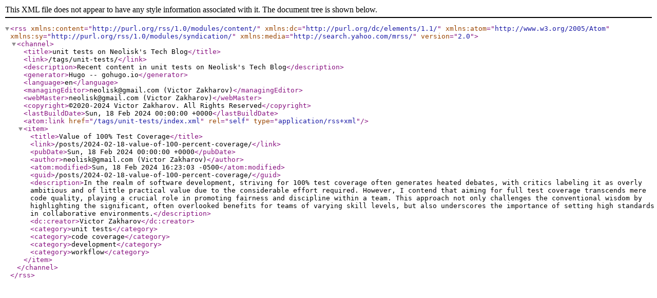

--- FILE ---
content_type: application/xml
request_url: https://www.neolisk.blog/tags/unit-tests/index.xml
body_size: 653
content:
<?xml version="1.0" encoding="utf-8" standalone="yes"?><rss version="2.0" xmlns:content="http://purl.org/rss/1.0/modules/content/" xmlns:dc="http://purl.org/dc/elements/1.1/" xmlns:atom="http://www.w3.org/2005/Atom" xmlns:sy="http://purl.org/rss/1.0/modules/syndication/" xmlns:media="http://search.yahoo.com/mrss/"><channel><title>unit tests on Neolisk's Tech Blog</title><link>/tags/unit-tests/</link><description>Recent content in unit tests on Neolisk's Tech Blog</description><generator>Hugo -- gohugo.io</generator><language>en</language><managingEditor>neolisk@gmail.com (Victor Zakharov)</managingEditor><webMaster>neolisk@gmail.com (Victor Zakharov)</webMaster><copyright>©2020-2024 Victor Zakharov. All Rights Reserved</copyright><lastBuildDate>Sun, 18 Feb 2024 00:00:00 +0000</lastBuildDate><atom:link href="/tags/unit-tests/index.xml" rel="self" type="application/rss+xml"/><item><title>Value of 100% Test Coverage</title><link>/posts/2024-02-18-value-of-100-percent-coverage/</link><pubDate>Sun, 18 Feb 2024 00:00:00 +0000</pubDate><author>neolisk@gmail.com (Victor Zakharov)</author><atom:modified>Sun, 18 Feb 2024 16:23:03 -0500</atom:modified><guid>/posts/2024-02-18-value-of-100-percent-coverage/</guid><description>In the realm of software development, striving for 100% test coverage often generates heated debates, with critics labeling it as overly ambitious and of little practical value due to the considerable effort required. However, I contend that aiming for full test coverage transcends mere code quality, playing a crucial role in promoting fairness and discipline within a team. This approach not only challenges the conventional wisdom by highlighting the significant, often overlooked benefits for teams of varying skill levels, but also underscores the importance of setting high standards in collaborative environments.</description><dc:creator>Victor Zakharov</dc:creator><category>unit tests</category><category>code coverage</category><category>development</category><category>workflow</category></item></channel></rss>